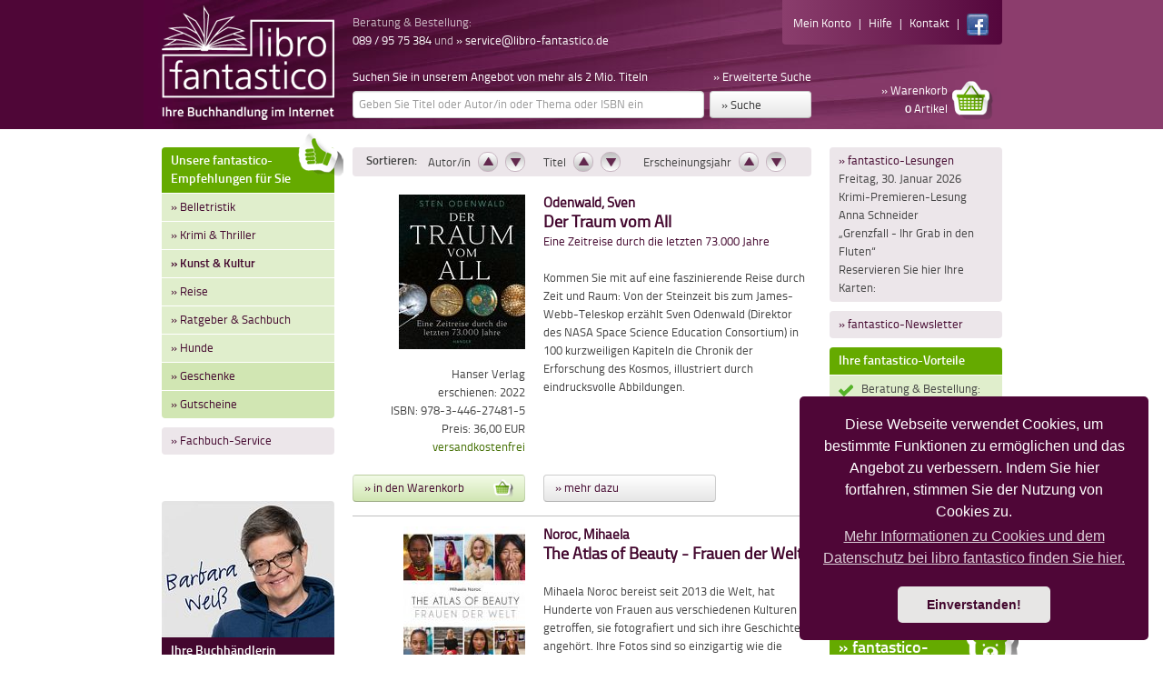

--- FILE ---
content_type: text/html; charset=utf-8
request_url: https://www.libro-fantastico.de/libro-fantastico-Kunst-und-Kultur.html?lang=de&sid=6bca99fcb975168758f127b67cabe934
body_size: 13803
content:
<!DOCTYPE html>
<html>
<head>

<base href="//www.libro-fantastico.de/">  <link href="fonts/stylesheet.css" rel="stylesheet">	
	
  <link rel="shortcut icon" href="/favicon.ico" type="image/x-icon">
  <meta http-equiv="content-type" content="text/html; charset=utf-8">
  <!-- <meta name="viewport" content="width=device-width, initial-scale=1.0"> -->
  <meta name="viewport" content="width=965" />	
  <meta http-equiv="X-UA-Compatible" content="IE=edge,chrome=1">
	<!-- Bootstrap -->
	<link href="bootstrap/css/bootstrap.css" rel="stylesheet" media="screen">  	
  

	<!-- Newsletter -->
	<link href="_scripts/newsletter.css" rel="stylesheet" media="screen">  	
 
<title>libro fantastico - Ihre Buchhandlung im Internet</title>
<meta name="description" content="libro fantastico - Ihre Buchhandlung im Internet: Kompetente Beratung u. persönliche Buch-Empfehlungen. 1,9 Mio. Titel lieferbar, Fachbuch-Service, Geschenk-Gutscheine.">
<meta name="keywords" content="buchhandlung, buchhandel, buch, bücher, geschenke, gutscheine, münchen, bogenhausen, oberföhring, johanneskirchen, englschalking, denning, daglfing, zamdorf, ismaning, unterföhring, webshop, online, internet, bestellen, versand, unabhängige, literatur, beratung, lesen, lesungen, barbara, weiß, weiss, kita, kindergarten, kinderkrippe">
<meta name="author" content="libro fantastico, Barbara Weiß">
<meta name="copyright" content="libro fantastico, Barbara Weiß">
<meta name="publisher" content="libro fantastico, Barbara Weiß">
<meta name="identifier" content="http://www.libro-fantastico.de">
<meta name="thema" content="Onlineshop für Bücher: unabhängig und kompetent">
<meta name="date" content="2004-01-10">
<meta name="expires" content="-12-31">
<meta name="typ" content="buch">
<meta name="audience" content="alle">
<meta name="robots" content="index,follow">
<meta name="revisit-after" content="after 10 days">
<meta name="language" content="deutsch">
<meta name="email" content="service@libro-fantastico.de">  <style type="text/css">
  <!--
@viewport {
	width: 925px;
	zoom: 1;
}
 /*.span1,.span2,.span3,.span4,.span5,.span6,.span7,.span8,.span9{background-color:#c0c0c0;}*/
	body  {
		text-align:center;
		  margin: 0;
		   /*font-family: 'Titillium Web', Helvetica, Arial, _sans;*/
		  font-family: Titillium, Helvetica, Arial, _sans;
		  font-size: 14px;
		  line-height: 20px;
		  color: #434343;
		  background-color: #ffffff;
		  
		/*background-image:url(./_media/body_bg.gif);*/
		/*background-repeat:repeat-x;*/
	}


	.wrapperheader {
		height:142px;
		/*background-color:#8b3d6d;*/
		/*background-color:#c0c0c0;*/
		/*background-color:#4f0637;*/

		margin:auto;
		margin-bottom:20px;
		text-align:center;		
		
	background: -moz-linear-gradient(left, #4f0637 0%,#4f0637 50%, #8b3e6d 50%, #8b3e6d 100%);
	background: -webkit-gradient(linear, left top, right top, color-stop(0%,#4f0637),color-stop(50%,#4f0637),color-stop(50%,#8b3e6d),color-stop(100%,#8b3e6d));
	background: -webkit-linear-gradient(left, #4f0637 0%,#4f0637 50%, #8b3e6d 51%, #8b3e6d 100%);
	background: -o-linear-gradient(left, #4f0637 0%,#4f0637 50%, #8b3e6d 51%, #8b3e6d 100%);
	background: -ms-linear-gradient(left, #4f0637 0%,#4f0637 50%, #8b3e6d 51%, #8b3e6d 100%);
	background: linear-gradient(left, #4f0637 0%,#4f0637 50%, #8b3e6d 51%, #8b3e6d 100%);	

    -pie-background: linear-gradient(left, #4f0637 0%,#4f0637 50%, #8b3e6d 51%, #8b3e6d 100%);	
	behavior: url(/pie/PIE.htc);
	}
	.wrapper {
		/*min-width:980px;*/
		/*max-width:1200px;*/
		/*width:1000px;*/
		margin:auto;
		text-align:center;
	}
	.wrapperfooter {
		height:180px;
		margin:auto;
		margin-top:10px;
		text-align:center;
		background: -moz-linear-gradient(top, #dedcdb 0%, #ffffff 100%);
		background: -webkit-gradient(linear, left top, left bottom, color-stop(0%,#dedcdb),color-stop(100%,#ffffff));
		background: -webkit-linear-gradient(top, #dedcdb 0%,#ffffff 100%);
		background: -o-linear-gradient(top, #dedcdb 0%,#ffffff 100%);
		background: -ms-linear-gradient(top, #dedcdb 0%,#ffffff 100%);
		background: linear-gradient(top, #dedcdb 0%,#ffffff 100%);
		
		-pie-background: linear-gradient(top, #dedcdb 0%,#ffffff 100%);
		behavior: url(/pie/PIE.htc);
	}	
	#messpunktstart_sub_unten_1,.messpunktstart_sub_unten_2,.messpunktstart_sub_unten_2_top{
	 	margin-top:20px;

	}
	.messpunktstart_sub_unten_2{
	 	height:185px;

	}	
	header,#header {
	 	height:142px;
		color:#ffffff;
	}
	header a,header a:hover,#header a,#header a:hover{
		color:#ffffff;
	}	
	header .cartlink,#header .cartlink{
		/*line-height:30px;*/
		margin-right:10px;
		padding:10px 50px 10px 5px;
		background-image:url(./_media/libro-fantastico-warenkorb.png);
		background-position:center right;
		background-repeat:no-repeat;
		
	}
	
	#header #servicenavi{
	position:relative;
	padding: 15px 10px 10px 10px;
	background: -moz-linear-gradient(left, #8b3e6d 0%, #54063c 100%);
	background: -webkit-gradient(linear, left top, right top, color-stop(0%,#8b3e6d),color-stop(100%,#54063c));
	background: -webkit-linear-gradient(left, #8b3e6d 0%,#54063c 100%);
	background: -o-linear-gradient(left, #8b3e6d 0%,#54063c 100%);
	background: -ms-linear-gradient(left, #8b3e6d 0%,#54063c 100%);
	background: linear-gradient(left, #8b3e6d 0%,#54063c 100%);	
	
    -pie-background: linear-gradient(left, #8b3e6d 0%,#54063c 100%);
	behavior: url(/pie/PIE.htc);	
	}
	.containerheader{
		width:1000px;
		text-align:center;
		margin:auto;
		background-image:url(./_media/header_bg.jpg);
		background-position:center top;
		background-repeat:no-repeat;	
	}	
	.container {
		/*min-width:980px;*/
		/*max-width:1200px;*/
		/*width:980px;*/
		text-align:left;
		margin:auto;
	}	
	
	article {
		/*background-color:#ffffff;*/
		overflow:hidden;
	}	
	.pic_small{
		/*width:100%;*/
		/*height:100%;*/
	}
	.group_buttons{
		width:164px;
		display:block;
		text-align:left;
		margin-bottom:5px;
	}
	.clear{
		display:block;
		clear:both;
		font-size:0px;
		line-height:0px;
		height:0px;
	}	
i.carticon {
  float:right;	
  display: inline-block;
  width: 22px;
  height: 20px;
  overflow:hidden;
  *margin-right: .2em;
  font-size:0px;
  line-height:0px;
  /*line-height: 14px;*/
  vertical-align: text-top;
  background-image: url("./_media/libro-fantastico-warenkorb-small.png");
  background-position: 0px 0px;
  background-repeat: no-repeat;
  /*margin-top: -2px;*/
}	
		



		article section {
			/*border-bottom: dotted 1px #000000;*/
			margin-bottom:15px;
			overflow:hidden;
		}	
		article section .infocontainer{
		 	float:left;
			width:30%;
		 	padding:10px;
			height:auto;
		}	
		article section .articlecontainer{
		 	float:left;
			width:60%;
			height:auto;
			margin-left:10px;		
		}	
		article section .infocontainer .smallimgcontainer{
		 	width:auto;
			padding:0px;
			height:auto;
		}		
		article .desc2{
		 display:none;
		}
	#footer {
		padding-top:20px;
	}	
	#footer a,#footer a:hover{
		color:#4a4a4a;
	}

h1,h2,h3,h4 {
	/*font-family: TitilliumUpBold, Helvetica, Arial, _sans;*/
}	
h1 {
    font-size: 1.4em;
	line-height: 1.1em;
	display:inline;
}
h2 {
    font-size: 1.5em;
	line-height: 1.1em;
	display:inline;
}
h3 {
    font-size: 1.15em;
	line-height: 1em;
	display:inline;
}
h4 {
    font-size: 1.75em;
	line-height: 1em;
	display:inline;
}
a{
		color:#43072e;
		text-decoration:none;
		}
a:hover,a:active,a:focus{
		text-decoration:none;
		}
/* Links */	
#mitte a{
	color:#426e01;
}

#mitte .bg_viomid a,#mitte .bg_violight a,#mitte .btn {
	color:#43072e;
}

/* Links */
.eckall{
    -webkit-border-radius: 4px;
    -khtml-border-radius: 4px;
    -moz-border-radius: 4px;
    border-radius: 4px;	
	
	border-radius: 4px 4px 4px 4px; 
	behavior: url(/pie/PIE.htc);
}
.ecko{
    -webkit-border-top-left-radius: 4px;
    -khtml-border-top-left-radius: 4px;
    -moz-border-radius-topleft: 4px;
    border-top-left-radius: 4px;
    -webkit-border-top-right-radius: 4px;
    -khtml-border-top-right-radius: 4px;
    -moz-border-radius-topright: 4px;
    border-top-right-radius: 4px;	
	
	border-radius: 4px 4px 0px 0px; 
	behavior: url(/pie/PIE.htc);
}
.ecku{
    -webkit-border-bottom-left-radius: 4px;
    -khtml-border-bottom-left-radius: 4px;
    -moz-border-radius-bottomleft: 4px;
    border-bottom-left-radius: 4px;
    -webkit-border-bottom-right-radius: 4px;
    -khtml-border-bottom-right-radius: 4px;
    -moz-border-radius-bottomright: 4px;
    border-bottom-right-radius: 4px;	
	
	border-radius: 0px 0px 4px 4px; 
	behavior: url(/pie/PIE.htc);	
}
.eckol{
    -webkit-border-top-left-radius: 4px;
    -khtml-border-top-left-radius: 4px;
    -moz-border-radius-topleft: 4px;
    border-top-left-radius: 4px;
}
.eckor{
    -webkit-border-top-right-radius: 4px;
    -khtml-border-top-right-radius: 4px;
    -moz-border-radius-topright: 4px;
    border-top-right-radius: 4px;
	
	border-radius: 4px 0px 0px 0px; 
	behavior: url(/pie/PIE.htc);	
}
.eckul{
    -webkit-border-bottom-left-radius: 4px;
    -khtml-border-bottom-left-radius: 4px;
    -moz-border-radius-bottomleft: 4px;
    border-bottom-left-radius: 4px;
	
	border-radius: 0px 0px 0px 4px; 
	behavior: url(/pie/PIE.htc);	
}
.eckur{
    -webkit-border-bottom-right-radius: 4px;
    -khtml-border-bottom-right-radius: 4px;
    -moz-border-radius-bottomright: 4px;
    border-bottom-right-radius: 4px;
	
	border-radius: 0px 0px 4px 0px; 
	behavior: url(/pie/PIE.htc);	
}
/**/ 
form {
 margin:0px;
 padding:0px;
}

.fett{
	font-family: TitilliumSemiBold, Helvetica, Arial, _sans;
	/*font-weight:bold;*/
}
.small{
	font-size:0.92em;
	line-height:1.2em;
}
.smaller{
	font-size:0.85em;
	line-height:1.2em;
}
.bigger{
	/*font-family: TitilliumUpBold, Helvetica, Arial, _sans;*/
	font-size:1.1em;
}
.haken{
	padding-left:25px;
	margin-bottom:4px;
	background-image:url(./_media/haken.png);
	background-position:0px 5px;
	background-repeat:no-repeat;
}
.smallhaken{
	padding-left:20px;
	margin-bottom:4px;
	background-image:url(./_media/smallhaken.png);
	background-position:0px 7px;
	background-repeat:no-repeat;
}
.nowrap{
	white-space:nowrap;
}
/**/
.bg_orangedark{
	background-color:#807d81;
}
.bg_orangemid{
	background-color:#cfcece;
}
.bg_orangelight{
	background-color:#ecebeb;
}
.bg_greendark{
	background-color:#65aa00;
}
.bg_greenlight{
	background-color:#e0eecc;
}
.bg_greenmid{
	background-color:#d1e6b3;
}
.bg_greensub{
	background-color:#b2d47f;
}
.bg_viodark{
	background-color:#43072e;
}
.bg_viomid{
	background-color:#e0ceda;
}
.bg_violight{
	background-color:#ece6ea;
}
.bg_greylight{
	background-color:#e3e3e3;
}
.greendark{
	color:#426e01;
}
.greenlight{
	color:#e0eecc;
}
.greenmid{
	color:#d1e6b3;
}
.viodark{
	color:#43072e;
}
.viomid{
	color:#e0ceda;
}
.violight{
	color:#ece6ea;
}
.greylight{
	color:#e3e3e3;
}
.red {
	color:#d90000;
}
.lightgrey{
 font-color:#cdcdcd;
 }
 .white{
 font-color:#ffffff;
 }
/**/
#leftmenue ul{
	margin-bottom:10px;
}
#rightmenue ul{
	margin-bottom:10px;
}
ul  {
	list-style-type: none;
	margin:0;
	padding:0;
}
	ul li {
		padding:5px 10px;
	}

.pagination ul li {
		padding:0px;
	}

#starttdwholder{
	height:90%;
	height:370px;
	overflow:hidden;
	background-color:transparent;
}
#starttdw0{
	height:90%;
	height:330px;
	overflow:hidden;
	background-color:transparent;
}
#starttdw1{
	display:none;
	height:330px;
	overflow:hidden;
}	
#starttdw2{
	display:none;
	height:330px;
	overflow:hidden;
}
#starttdw3{
	display:none;
	height:330px;
	overflow:hidden;
}
.zahlkreis{
	float:left;
	margin-left:10px;
	width:20px;
	height:20px;
    -webkit-border-radius: 10px;
    -khtml-border-radius: 10px;
    -moz-border-radius: 10px;
    border-radius: 10px;	
	background-color:#43072e;
	color:#ffffff;
	font-weight:bold;
	line-height:1.4em;
	text-align:center;
	cursor:pointer;
	
	border-radius: 10px 10px 10px 10px; 
	behavior: url(/pie/PIE.htc);	
}

.sortkreis{
	display:inline-block;
	margin-left:5px;
	width:20px;
	height:20px;
    -webkit-border-radius: 10px;
    -khtml-border-radius: 10px;
    -moz-border-radius: 10px;
    border-radius: 10px;	
	background-color:#43072e;
	color:#ffffff;
	/*font-weight:bold;*/
	line-height:1.2em;
	text-align:center;
	cursor:pointer;
	
	border-radius: 10px 10px 10px 10px; 
	behavior: url(/pie/PIE.htc);	
}
i.pup {
  display: inline-block;
  width: 20px;
  height: 10px;
  background-image: url("./_media/p_up.png");
  background-position: top center;
  background-repeat: no-repeat;
  margin-top:5px;
}
i.pdn {
  display: inline-block;
  width: 20px;
  height: 10px;
  background-image: url("./_media/p_dn.png");
  background-position: center 1px;
  background-repeat: no-repeat;
  margin-top:5px;
}
	
	.sortkreis.up{
	  color: #434343;
	  border: solid 1px #000000;
	  background-color: #ffffff;
	  background-image: -moz-linear-gradient(top, #ffffff, #c0c0c0);
	  background-image: -webkit-gradient(linear, 0 0, 0 100%, from(#ffffff), to(#c0c0c0));
	  background-image: -webkit-linear-gradient(top, #ffffff, #c0c0c0);
	  background-image: -o-linear-gradient(top, #ffffff, #c0c0c0);
	  background-image: linear-gradient(to bottom, #ffffff, #c0c0c0);
	  background-repeat: repeat-x;

	  border-color: #c6b4c0;
	  /*border-color: rgba(0, 0, 0, 0.25);*/
	  *background-color: #ffffff;
	  /* Darken IE7 buttons by default so they stand out more given they won't have borders */


	-pie-background: linear-gradient(top, #ffffff 0%, #c0c0c0 100%);
	behavior: url(/pie/PIE.htc);
	}
	.sortkreis.dn{
	  color: #434343;
	  border: solid 1px #000000;
	  background-color: #ffffff;
	  background-image: -moz-linear-gradient(top, #c0c0c0, #ffffff);
	  background-image: -webkit-gradient(linear, 0 0, 0 100%, from(#c0c0c0), to(#ffffff));
	  background-image: -webkit-linear-gradient(top, #c0c0c0, #ffffff);
	  background-image: -o-linear-gradient(top, #c0c0c0, #ffffff);
	  background-image: linear-gradient(to bottom, #c0c0c0, #ffffff);
	  background-repeat: repeat-x;

	  border-color: #c6b4c0;
	  /*border-color: rgba(0, 0, 0, 0.25);*/
	  *background-color: #ffffff;
	  /* Darken IE7 buttons by default so they stand out more given they won't have borders */

	-pie-background: linear-gradient(top, #c0c0c0 0%, #ffffff 100%);
	behavior: url(/pie/PIE.htc);		
	}
	
	
	/**/

.kform {
    /*width: 180px;*/
}
required{
    background-color:#e0e0e0;
}
.required {
    background-color:#e0e0e0;
}
.kform.required {
    background-color:#e0e0e0;
}

.leftcolform {
	float:left;
	width:49%;
}
.rightcolform {
	float:right;
	width:49%;
	margin-left:2%;
}
.leftcolform input[type="text"],.rightcolform input[type="text"],
.leftcolform input[type="password"],.rightcolform input[type="password"]
{
	width:94%;
}
.leftcolform select,.rightcolform select
{
	width:98%;
}

input[type="submit"]{
	padding: 5px 12px 6px 12px;
}
input[type="checkbox"],input[type="radio"]{
	float:left;
	/*margin-right:10px;*/
}
input[type="checkbox"]{
	margin-top:3px;
	margin-right:10px;
}
input[type="radio"]{
	margin-top:-1px;
	margin-right:10px;
}

iframe{
	max-width:505px;
}
#iframeself {
	max-width:610px;
}
	#iframecontent {
		/*height:500px;*/
		margin:auto;
		padding:20px 20px 20px 20px;
		text-align:left;
		/*overflow-x:hidden;*/
		/*overflow-y:scroll;*/
		background: -moz-linear-gradient(top, #dedcdb 0%, #ffffff 100%);
		background: -webkit-gradient(linear, left top, left bottom, color-stop(0%,#dedcdb),color-stop(100%,#ffffff));
		background: -webkit-linear-gradient(top, #dedcdb 0%,#ffffff 100%);
		background: -o-linear-gradient(top, #dedcdb 0%,#ffffff 100%);
		background: -ms-linear-gradient(top, #dedcdb 0%,#ffffff 100%);
		background: linear-gradient(top, #dedcdb 0%,#ffffff 100%);
		
		border-radius: 4px 4px 4px 4px;
		-pie-background: linear-gradient(top, #dedcdb 0%, #ffffff 100%);
		behavior: url(/pie/PIE.htc); 		
	}
	#iframewrap {
		padding:20px 0px 0px 20px;
		background-color:#ffffff;
		overflow-y:scroll;
		/*height:auto;*/
	}
	#iframeself {
		width:100%;
		/*padding:20px;*/
		height:101%;
		margin:auto;
		/*overflow:hidden;*/
		/*height:auto;*/
	}	

/* PIE specials */

.btn {
	position:relative;
	box-shadow: none;
	
	border-radius: 4px 4px 4px 4px;
	-pie-background: linear-gradient(top, #ffffff 0%, #e6e6e6 100%);
	behavior: url(/pie/PIE.htc);  
}

.btn-success {
  color: #434343;
  text-shadow: none;
  background-color: #d1e6b3;
  background-image: -moz-linear-gradient(top, #f2fbe6, #d1e6b3);
  background-image: -webkit-gradient(linear, 0 0, 0 100%, from(#f2fbe6), to(#d1e6b3));
  background-image: -webkit-linear-gradient(top, #f2fbe6, #d1e6b3);
  background-image: -o-linear-gradient(top, #f2fbe6, #d1e6b3);
  background-image: linear-gradient(to bottom, #f2fbe6, #d1e6b3);
  background-repeat: repeat-x;

  border-width: 1px;	
  border-color: #bedb93;
  border-color: rgba(0, 0, 0, 0.1) rgba(0, 0, 0, 0.1) rgba(0, 0, 0, 0.25);
  *background-color: #bedb93;
  /* Darken IE7 buttons by default so they stand out more given they won't have borders */

    -pie-background: linear-gradient(top, #f2fbe6 0%,#d1e6b3 100%);	
	behavior: url(/pie/PIE.htc);
 

}
.btn-success:hover,
.btn-success:focus,
.btn-success:active,
.btn-success.active,
.btn-success.disabled,
.btn-success[disabled] {
  color: #434343;
  background-color: #d1e6b3;
  *background-color: #d1e6b3;
}
.btn-success:active,
.btn-success.active {
  background-color: #d1e6b3 \9;
}

.btn-info {
  color: #434343;
  text-shadow: none;
  background-color: #e0ceda;
  background-image: -moz-linear-gradient(top, #f7f1f5, #e0ceda);
  background-image: -webkit-gradient(linear, 0 0, 0 100%, from(#f7f1f5), to(#e0ceda));
  background-image: -webkit-linear-gradient(top, #f7f1f5, #e0ceda);
  background-image: -o-linear-gradient(top, #f7f1f5, #e0ceda);
  background-image: linear-gradient(to bottom, #f7f1f5, #e0ceda);
  background-repeat: repeat-x;

  border-width: 1px;	
  border-color: #e0ceda;
  border-color: rgba(0, 0, 0, 0.1) rgba(0, 0, 0, 0.1) rgba(0, 0, 0, 0.25);
  *background-color: #65aa00;
  /* Darken IE7 buttons by default so they stand out more given they won't have borders */

    -pie-background: linear-gradient(top, #f7f1f5 0%,#e0ceda 100%);	
	behavior: url(/pie/PIE.htc);
}
.btn-info:hover,
.btn-info:focus,
.btn-info:active,
.btn-info.active,
.btn-info.disabled,
.btn-info[disabled] {
  color: #434343;
  background-color: #e0ceda;
  *background-color: #f7f1f5;
}
.btn-info:active,
.btn-info.active {
  background-color: #f7f1f5 \9;
}


.table-bordered {
	border-radius: 4px 4px 4px 4px; 
	behavior: url(/pie/PIE.htc);	
}
textarea, 
input[type="text"], 
input[type="password"], 
input[type="datetime"], 
input[type="datetime-local"], 
input[type="date"], 
input[type="month"], 
input[type="time"], 
input[type="week"], 
input[type="number"], 
input[type="email"], 
input[type="url"], 
input[type="search"], 
input[type="tel"], 
input[type="color"], 
.uneditable-input {
	position:relative;
	
	box-shadow: 0px 1px 1px rgba(0, 0, 0, 0.075) inset;
	behavior: url(/pie/PIE.htc); 
}
  //-->
  </style>	<script type="text/javascript">
		
	
	</script>
	<script language="JavaScript" src="_scripts/jquery-1.9.1.min.js" type="text/javascript"></script>
	
	<script language="JavaScript" src="bootstrap/js/bootstrap.js" type="text/javascript"></script>
	<script language="JavaScript" src="_scripts/jqscripts.js" type="text/javascript"></script>  
	<script language="JavaScript" src="_scripts/newsletterscripts.js" type="text/javascript"></script>  
	<script language="JavaScript" src="_scripts/scripts.js" type="text/javascript"></script>  
	
	<!--[if lt IE 9]>
	<script src="_scripts/html5.js"></script>
	<script type="text/javascript">
		$(document).ready(function(){
			//$('#suchform').css('line-height',$('#searchbut').css('line-height'));
			//$('#suchform').css('padding-top',$('#searchbut').css('padding-top'));
			//$('#suchform').css('padding-bottom',$('#searchbut').css('padding-bottom'));
			$('#searchbut').css('height','30px');

			$('[placeholder]').each(function(){
				if($(this).val() == '')
				{$(this).val($(this).attr('placeholder'));}
				
				$(this).focus(function(){
				    var input = $(this);
				    if (input.val() == input.attr('placeholder')) {
				      input.val('');
				    }
				});
				
				$(this).parents('form').submit(function() {
				  $(this).find('[placeholder]').each(function() {
				    var input = $(this);
				    if (input.val() == input.attr('placeholder')) {
				      input.val('');
				    }
				  })
				});
			})
			
			//$('[placeholder]').parents('form').submit(function() {
			//  $(this).find('[placeholder]').each(function() {
			//    var input = $(this);
			//    if (input.val() == input.attr('placeholder')) {
			//      input.val('');
			//    }
			//  })
			//});
			
		})
	</script>
	<![endif]-->
	<!--[if lt IE 8]>
	<script type="text/javascript">
		$(document).ready(function(){
			$('#suchform').css('line-height',$('#searchbut').css('line-height'));
			$('#suchform').css('padding-top',$('#searchbut').css('padding-top'));
		})
	</script>
	<![endif]-->
	
	<link rel="stylesheet" type="text/css" href="_cookieconsent/cookieconsent.min.css" />
	<script src="_cookieconsent/cookieconsent.min.js"></script>
	<script>
	window.addEventListener("load", function(){
	window.cookieconsent.initialise({
	"palette": {
		"popup": {
		"background": "#4f0637",
		"text": "#ffffff"
		},
		"button": {
		"background": "#e7e6e5",
		"text": "#00000"
		}
	},
	"theme": "classic",
	"position": "bottom-right",
	"content": {
		"message": "Diese Webseite verwendet Cookies, um bestimmte Funktionen zu ermöglichen und das Angebot zu verbessern. Indem Sie hier fortfahren, stimmen Sie der Nutzung von Cookies zu. ",
		"dismiss": "Einverstanden!",
		"link": "Mehr Informationen zu Cookies und dem Datenschutz bei libro fantastico finden Sie hier.",
		"href": "/libro-fantastico-Datenschutz.html"
	}
	})});
	</script>
	
<style type="text/css">
@viewport {
	width: 965px;
}
</style>


</head>


<body><a name="top"></a>
<div class="wrapperheader">
	<div class="containerheader">
	<div class="container">
		<div class="row">
		<div class="span9" id="header">
		<header>
			<div class="row">
			<div class="span2">
			<a href="index.php"><img src="./design/images/Libro_fantastico_logo.png" alt="libro fantastico Online Buchhandlung" title="libro fantastico Online Buchhandlung" style="width:190px;border:none;margin-top:5px;margin-bottom:5px;"></a><br>
			</div>	
			<div class="span7">
				<div class="row">
					<span id="fnt_t" style="position:absolute;top:-10000px;left:-10000px;visibility:hidden;font-family:Titillium, Helvetica, Arial, _sans;">ABCDEFGHIJKLMNOPQRSTUVWXYZ</span>
					<span id="fnt_a" style="position:absolute;top:-10000px;left:-10000px;visibility:hidden;font-family:Helvetica, Arial, _sans;">ABCDEFGHIJKLMNOPQRSTUVWXYZ</span>

	
					<div class="span4" style="margin-top:15px;">
					<span style="opacity:0.7;">Beratung & Bestellung:</span><br>
					089 / 95 75 384 <span style="opacity:0.7;">und</span> <a href="mailto:service@libro-fantastico.de">» service@libro-fantastico.de</a><br>
					</div>		
					<div class="span3">
						
						<div id="servicenavi" class="ecku small" style="width:75%;white-space:nowrap;float:right;text-align:right;"><a href="https://www.libro-fantastico.de/iadmin.php?lang=de&sid=40bf5ead91ac07d17bd1ed588261d971" style="margin-right:5px;">Mein Konto</a> | 						
						<a href="libro-fantastico-Hilfe.html?lang=de&sid=40bf5ead91ac07d17bd1ed588261d971" title="libro fantastico Hilfe" style="margin-left:5px;margin-right:5px;">Hilfe</a> | 
						<a href="https://www.libro-fantastico.de/shop.php?mode=contactform&lang=de&sid=40bf5ead91ac07d17bd1ed588261d971" title="libro fantastico Kontakt" style="margin-left:5px;margin-right:5px;">Kontakt</a> | 
						<a href="https://www.facebook.com/librofantastico" target="_blank" style="margin-left:5px;margin-right:5px;"><img src="./_media/fb.png" title="libro fantastico Warenkorb" alt="libro fantastico Warenkorb" style="width:24px;height:24px;border:none;vertical-align:middle;" /></a>
						</div>
					</div>		
				</div>	
				<div class="row" style="margin-top:20px;">
					<div class="span5">
						<div style="float:left;">Suchen Sie in unserem Angebot von mehr als 2 Mio. Titeln</div>
						<div style="float:right;"><a href="https://www.libro-fantastico.de/libro-fantastico-Suche-im-VLB.html?sid=40bf5ead91ac07d17bd1ed588261d971">&raquo; Erweiterte Suche</a></div>
						<div class="clear" style="margin-bottom:5px;"> </div>
					<form action="https://www.libro-fantastico.de/shop.php" method="get">
						<input name="mode" value="page" type="hidden">
						<input name="pg" value="vlb_search" type="hidden">
						<!-- <input name="mode" value="make_vlb_search" type="hidden"> -->
						<input name="match" value="4" type="hidden">
						<input name="lang" value="de" type="hidden">
						<input name="designation" value="1" type="hidden">
						<input name="description" value="1" type="hidden">
						<input name="sid" value="40bf5ead91ac07d17bd1ed588261d971" type="hidden">
						<input name="fromquicksearch" value="1" type="hidden">	
											<input id="suchform" style="float:left;width:74%;color:#434343;" type="text" name="search" placeholder="Geben Sie Titel oder Autor/in oder Thema oder ISBN ein" value="">
					<input style="float:right;text-align:left;width:22%;" type="submit" id="searchbut" class="btn" name="searchsubmit" value="&raquo; Suche">
					<div class="clear"> </div>	
					</form>
					</div>		
					<div class="span2" style="text-align:right;">
						<div class="cartlink" style="margin-top:5px;cursor:pointer;" onClick="window.open('https://www.libro-fantastico.de/shop.php?mode=show_basket&lang=de&sid=40bf5ead91ac07d17bd1ed588261d971','_top');">
						<a title="libro fantastico Warenkorb" href="https://www.libro-fantastico.de/shop.php?mode=show_basket&lang=de&sid=40bf5ead91ac07d17bd1ed588261d971">
							&raquo; Warenkorb<br>
							<span class="fett" id="cart_count_article">0</span> Artikel
						</a>
						<script type="text/javascript">getMyCart('40bf5ead91ac07d17bd1ed588261d971');</script>
						</div>
					</div>		
				</div>				
			</div>
			</div>
		</header>
		</div>
		</div>
	</div>
	</div>
</div>
<div class="wrapper">
<div class="container">

	<div class="row">
		<div class="span2">
			<nav>
			<div id="leftmenue">
  <div id="messpunktstart_sub_oben_1" style="">
	<ul class="menuegreen" style="">
	<li class="ecko bg_greendark fett bigger" title="Unsere fantastico-Empfehlungen für Sie" onClick="window.open('/index.php','_top')" style="cursor:pointer;margin-bottom:1px;color:#ffffff;"> 
		<img src="./_media/thumbup.png" style="position:absolute;margin-top:-24px;margin-left:140px;width:51px;height:51px;border:none;" />
		Unsere fantastico-Empfehlungen für Sie</li>
	<li class="bg_greenlight" style="margin-bottom:1px;"> <a href="libro-fantastico-Belletristik.html?lang=de&sid=40bf5ead91ac07d17bd1ed588261d971" class="" style="">&raquo; Belletristik</a></li><li class="bg_greenlight" style="margin-bottom:1px;"> <a href="libro-fantastico-Krimi-und-Thriller.html?lang=de&sid=40bf5ead91ac07d17bd1ed588261d971" class="" style="">&raquo; Krimi & Thriller</a></li><li class="bg_greenlight" style="margin-bottom:1px;"> <a href="libro-fantastico-Kunst-und-Kultur.html?lang=de&sid=40bf5ead91ac07d17bd1ed588261d971" class="fett" style="">&raquo; Kunst & Kultur</a></li><li class="bg_greenlight" style="margin-bottom:1px;"> <a href="libro-fantastico-Reise.html?lang=de&sid=40bf5ead91ac07d17bd1ed588261d971" class="" style="">&raquo; Reise</a></li><li class="bg_greenlight" style="margin-bottom:1px;"> <a href="libro-fantastico-Ratgeber-und-Sachbuch.html?lang=de&sid=40bf5ead91ac07d17bd1ed588261d971" class="" style="">&raquo; Ratgeber & Sachbuch</a></li><li class="bg_greenlight" style="margin-bottom:1px;"> <a href="libro-fantastico-Hunde.html?lang=de&sid=40bf5ead91ac07d17bd1ed588261d971" class="" style="">&raquo; Hunde</a></li>	<li class="bg_greenmid mainmenue" style="margin-bottom:1px;"> <a href="libro-fantastico-Geschenke.html?lang=de&sid=40bf5ead91ac07d17bd1ed588261d971" class=""  title="Geschenke Empfehlungen">&raquo; Geschenke</a></li><li class="bg_greenmid mainmenue" style="margin-bottom:1px;"> <a href="libro-fantastico-Gutscheine.html?lang=de&sid=40bf5ead91ac07d17bd1ed588261d971" class=""  title="Gutscheine Empfehlungen">&raquo; Gutscheine</a></li>	
	</ul>
	
	<ul class="menueviolett" style="">
		<li class="eckall bg_violight" style="margin-bottom:1px;"> <a class="" href="https://www.libro-fantastico.de/libro-fantastico-Fachbuch-Service.html?lang=de&sid=40bf5ead91ac07d17bd1ed588261d971" title="libro fantastico Fachbücher">&raquo; Fachbuch-Service</a></li>
	<li class="e" style="margin-bottom:1px;">&nbsp;</li>
	<!-- <li class="ecku bg_violight" style="margin-bottom:1px;"> <a href="">&raquo; eBooks & eReader</a> -->
	</ul>	
	
  </div>
  <div id="messpunktstart_sub_unten_1">
		<ul class="menueviolett" style="">
	<li style="padding:0;"><img class="ecko" src="/slir/w190-h150/page_images/barbara_weiss2.jpg" style="border:none;"></li><li class="bg_viodark fett bigger" style="color:#ffffff;">Ihre Buchhändlerin</li><li class="ecku bg_violight" style="">Sie suchen besondere Bücher? Lassen Sie sich von meinen Empfehlungen inspirieren!</li>	</ul>	  </div>	
</div>



			</nav>
		</div>	
		
		<div class="span5" id="mitte">
		<article>



  	<div class="row">
		<div class="span5">
			<div  class="bg_violight eckall" style="overflow:hidden;padding:5px 15px;margin-bottom:20px;">
				<div style="float:left;">
				<span class="fett">Sortieren:</span>
				</div>
				<div style="float:left;margin-left:12px;">
				Autor/in
				<a href="libro-fantastico-Kunst-und-Kultur.html?lang=de&sort=autor_a&sid=40bf5ead91ac07d17bd1ed588261d971" class="sortkreis up"><i class="pup"></i></a>
				<a href="libro-fantastico-Kunst-und-Kultur.html?lang=de&sort=autor_d&sid=40bf5ead91ac07d17bd1ed588261d971" class="sortkreis dn"><i class="pdn"></i></a>
				</div>
				<div style="float:left;margin-left:20px;">
				Titel
				<a href="libro-fantastico-Kunst-und-Kultur.html?lang=de&sort=article_name_a&sid=40bf5ead91ac07d17bd1ed588261d971" class="sortkreis up"><i class="pup"></i></a>
				<a href="libro-fantastico-Kunst-und-Kultur.html?lang=de&sort=article_name_d&sid=40bf5ead91ac07d17bd1ed588261d971" class="sortkreis dn"><i class="pdn"></i></a>					
				</div>
				<div style="float:left;margin-left:25px;">
				Erscheinungsjahr
				<a href="libro-fantastico-Kunst-und-Kultur.html?lang=de&sort=eb_article_jahr_a&sid=40bf5ead91ac07d17bd1ed588261d971" class="sortkreis up"><i class="pup"></i></a>
				<a href="libro-fantastico-Kunst-und-Kultur.html?lang=de&sort=eb_article_jahr_d&sid=40bf5ead91ac07d17bd1ed588261d971" class="sortkreis dn"><i class="pdn"></i></a>				
				</div>
			<div class="clear"> </div>
			<!-- 
		    <a href="libro-fantastico-Kunst-und-Kultur.html?lang=de&sort=stock&sid=40bf5ead91ac07d17bd1ed588261d971"><img src="design/images/delivery.gif" border="0" alt="Verfügbarkeit"></a>&nbsp;&nbsp;&nbsp; 
		    <a href="libro-fantastico-Kunst-und-Kultur.html?lang=de&sort=new_ones&sid=40bf5ead91ac07d17bd1ed588261d971"><img src="design/images/new_ones.gif" border="0" alt="Neuheiten"></a>&nbsp;&nbsp;&nbsp; 
		    <a href="libro-fantastico-Kunst-und-Kultur.html?lang=de&sort=topseller&sid=40bf5ead91ac07d17bd1ed588261d971"><img src="design/images/top_ones.gif" border="0" alt="Topseller"></a>
		     -->

			</div>
		</div>
	</div>

  
<div class="row">
	<div class="span2">
			<div style="text-align:right;height:170px;">
				<a href="shop.php?mode=show_detail&lang=de&group=4&sid=40bf5ead91ac07d17bd1ed588261d971&s=0&backs=0&sort=&id=2600906"><img class="pic_small" border="0" title="Odenwald, Sven: Der Traum vom All" alt="Odenwald, Sven: Der Traum vom All" src="/slir/w170-h170/images/Odenwald-Traum-All.jpg" name="js_article_picture"></a>
			</div>
			<div style="text-align:right;margin-top:18px;">
			Hanser Verlag<br>erschienen: 2022<br>ISBN: 978-3-446-27481-5<br>Preis: 36,00 EUR<br><span class="greendark">versandkostenfrei</span><br>				<br>

								
				<form action="https://www.libro-fantastico.de/shop.php?sid=40bf5ead91ac07d17bd1ed588261d971" method="post" id="form_art_2600906">
				<input type="hidden" name="mode" value="add_basket">
				<input type="hidden" name="field[id]" value="2600906">
				<input type="hidden" name="field[sid]" value="40bf5ead91ac07d17bd1ed588261d971">
				<input type="hidden" name="lang" value="de">
				<input type="hidden" name="last_group" value="4">
				<input type="hidden" name="last_mode" value="show_group">
				<input type="hidden" name="s" value="0"> 
												<input class="amountfield" type="hidden" name="field[article_amount]" value="1">
				<input type="hidden" name="field[article_number]" value="978-3-446-27481-5">
				
				
				</form>
											</div>
		

	

		
	</div>
	<div class="span3">
		<span class="viodark" onClick="window.open('shop.php?mode=show_detail&lang=de&group=4&sid=40bf5ead91ac07d17bd1ed588261d971&s=0&backs=0&sort=&id=2600906','_top')" style="cursor:pointer;">
			<h3>Odenwald, Sven</h3>
			<br>
			<h1>Der Traum vom All</h1>
			<br>Eine Zeitreise durch die letzten 73.000 Jahre		</span>
		<br><br>
			

			Kommen Sie mit auf eine faszinierende Reise durch Zeit und Raum: Von der Steinzeit bis zum James-Webb-Teleskop erzählt Sven Odenwald (Direktor des NASA Space Science Education Consortium) in 100 kurzweiligen Kapiteln die Chronik der Erforschung des Kosmos, illustriert durch eindrucksvolle Abbildungen.
	</div>
	

</div>

<div class="row">
	<div class="span2"> 
				<a href="javascript:void(0);" onClick="$('#form_art_2600906').submit();" class="btn btn-success group_buttons">
		 	&raquo; in den Warenkorb <i class="carticon"></i>
		</a>
			</div>
	<div class="span3"> 
		<span class="desc1">
			<a href="shop.php?mode=show_detail&lang=de&group=4&sid=40bf5ead91ac07d17bd1ed588261d971&s=0&backs=0&sort=&id=2600906" class="btn group_buttons">&raquo; mehr dazu</a>
		</span>
	</div>	
</div>

<div class="row">
	<div class="span5"> 
		<div class="clear" style="height:1px;border-top:solid 1px #c0c0c0;margin-top:10px;margin-bottom:10px;"> </div>
	</div>
</div>


 
                                                  
<div class="row">
	<div class="span2">
			<div style="text-align:right;height:170px;">
				<a href="shop.php?mode=show_detail&lang=de&group=4&sid=40bf5ead91ac07d17bd1ed588261d971&s=0&backs=0&sort=&id=2600664"><img class="pic_small" border="0" title="Noroc, Mihaela: The Atlas of Beauty - Frauen der Welt" alt="Noroc, Mihaela: The Atlas of Beauty - Frauen der Welt" src="/slir/w170-h170/images/Noroc-The-Atlas-of-Beauty.jpg" name="js_article_picture"></a>
			</div>
			<div style="text-align:right;margin-top:18px;">
			riva Verlag<br>erschienen: 2017<br>ISBN: 978-3-7423-0374-5<br>Preis: 24,99 EUR<br><span class="greendark">versandkostenfrei</span><br>				<br>

								
				<form action="https://www.libro-fantastico.de/shop.php?sid=40bf5ead91ac07d17bd1ed588261d971" method="post" id="form_art_2600664">
				<input type="hidden" name="mode" value="add_basket">
				<input type="hidden" name="field[id]" value="2600664">
				<input type="hidden" name="field[sid]" value="40bf5ead91ac07d17bd1ed588261d971">
				<input type="hidden" name="lang" value="de">
				<input type="hidden" name="last_group" value="4">
				<input type="hidden" name="last_mode" value="show_group">
				<input type="hidden" name="s" value="0"> 
												<input class="amountfield" type="hidden" name="field[article_amount]" value="1">
				<input type="hidden" name="field[article_number]" value="978-3-7423-0374-5">
				
				
				</form>
											</div>
		

	

		
	</div>
	<div class="span3">
		<span class="viodark" onClick="window.open('shop.php?mode=show_detail&lang=de&group=4&sid=40bf5ead91ac07d17bd1ed588261d971&s=0&backs=0&sort=&id=2600664','_top')" style="cursor:pointer;">
			<h3>Noroc, Mihaela</h3>
			<br>
			<h1>The Atlas of Beauty - Frauen der Welt</h1>
					</span>
		<br><br>
			

			Mihaela Noroc bereist seit 2013 die Welt, hat Hunderte von Frauen aus verschiedenen Kulturen getroffen, sie fotografiert und sich ihre Geschichten angehört. Ihre Fotos sind so einzigartig wie die Frauen, die sie zeigen.<br />
<br />
Dieses Buch enthält 500 Porträts von Frauen aus mehr als 55 Ländern: ausdrucksstarke Momentaufnahmen voller Kraft und Schönheit!
	</div>
	

</div>

<div class="row">
	<div class="span2"> 
				<a href="javascript:void(0);" onClick="$('#form_art_2600664').submit();" class="btn btn-success group_buttons">
		 	&raquo; in den Warenkorb <i class="carticon"></i>
		</a>
			</div>
	<div class="span3"> 
		<span class="desc1">
			<a href="shop.php?mode=show_detail&lang=de&group=4&sid=40bf5ead91ac07d17bd1ed588261d971&s=0&backs=0&sort=&id=2600664" class="btn group_buttons">&raquo; mehr dazu</a>
		</span>
	</div>	
</div>

<div class="row">
	<div class="span5"> 
		<div class="clear" style="height:1px;border-top:solid 1px #c0c0c0;margin-top:10px;margin-bottom:10px;"> </div>
	</div>
</div>


 
                                                  
<div class="row">
	<div class="span2">
			<div style="text-align:right;height:170px;">
				<a href="shop.php?mode=show_detail&lang=de&group=4&sid=40bf5ead91ac07d17bd1ed588261d971&s=0&backs=0&sort=&id=2600476"><img class="pic_small" border="0" title="Bernst, Karin: Johanneskirchen" alt="Bernst, Karin: Johanneskirchen" src="/slir/w170-h170/images/Bernst-Johanneskirchen.jpg" name="js_article_picture"></a>
			</div>
			<div style="text-align:right;margin-top:18px;">
			Allitera Verlag<br>erschienen: 2016<br>ISBN: 978-3-86906-750-6<br>Preis: 19,90 EUR<br>				<br>

								
				<form action="https://www.libro-fantastico.de/shop.php?sid=40bf5ead91ac07d17bd1ed588261d971" method="post" id="form_art_2600476">
				<input type="hidden" name="mode" value="add_basket">
				<input type="hidden" name="field[id]" value="2600476">
				<input type="hidden" name="field[sid]" value="40bf5ead91ac07d17bd1ed588261d971">
				<input type="hidden" name="lang" value="de">
				<input type="hidden" name="last_group" value="4">
				<input type="hidden" name="last_mode" value="show_group">
				<input type="hidden" name="s" value="0"> 
												<input class="amountfield" type="hidden" name="field[article_amount]" value="1">
				<input type="hidden" name="field[article_number]" value="978-3-86906-750-6">
				
				
				</form>
											</div>
		

	

		
	</div>
	<div class="span3">
		<span class="viodark" onClick="window.open('shop.php?mode=show_detail&lang=de&group=4&sid=40bf5ead91ac07d17bd1ed588261d971&s=0&backs=0&sort=&id=2600476','_top')" style="cursor:pointer;">
			<h3>Bernst, Karin</h3>
			<br>
			<h1>Johanneskirchen</h1>
			<br>Das Dorf in der Stadt 815-2015		</span>
		<br><br>
			

			2015: Der Münchner Stadtteil Johanneskirchen feiert seinen 1200sten Geburtstag! Gehen Sie mit Autorin Karin Bernst auf Spurensuche von der ersten Erwähnung der Kirche des heiligen Johannes Baptist zu Föhring bis in die Gegenwart.
	</div>
	

</div>

<div class="row">
	<div class="span2"> 
				<a href="javascript:void(0);" onClick="$('#form_art_2600476').submit();" class="btn btn-success group_buttons">
		 	&raquo; in den Warenkorb <i class="carticon"></i>
		</a>
			</div>
	<div class="span3"> 
		<span class="desc1">
			<a href="shop.php?mode=show_detail&lang=de&group=4&sid=40bf5ead91ac07d17bd1ed588261d971&s=0&backs=0&sort=&id=2600476" class="btn group_buttons">&raquo; mehr dazu</a>
		</span>
	</div>	
</div>

<div class="row">
	<div class="span5"> 
		<div class="clear" style="height:1px;border-top:solid 1px #c0c0c0;margin-top:10px;margin-bottom:10px;"> </div>
	</div>
</div>


 
                                                  
<div class="row">
	<div class="span2">
			<div style="text-align:right;height:170px;">
				<a href="shop.php?mode=show_detail&lang=de&group=4&sid=40bf5ead91ac07d17bd1ed588261d971&s=0&backs=0&sort=&id=2600083"><img class="pic_small" border="0" title="Stemmle, Rolf: Tristan - Meistersinger - Parsifal" alt="Stemmle, Rolf: Tristan - Meistersinger - Parsifal" src="/slir/w170-h170/images/libro-fantastico-kunst-tristan-meistersinger-parsifal-stemmle.jpg" name="js_article_picture"></a>
			</div>
			<div style="text-align:right;margin-top:18px;">
			Königshausen & Neumann<br>erschienen: 2006<br>ISBN: 978-3-8260-3372-8<br>Preis: 9,80 EUR<br>				<br>

								
				<form action="https://www.libro-fantastico.de/shop.php?sid=40bf5ead91ac07d17bd1ed588261d971" method="post" id="form_art_2600083">
				<input type="hidden" name="mode" value="add_basket">
				<input type="hidden" name="field[id]" value="2600083">
				<input type="hidden" name="field[sid]" value="40bf5ead91ac07d17bd1ed588261d971">
				<input type="hidden" name="lang" value="de">
				<input type="hidden" name="last_group" value="4">
				<input type="hidden" name="last_mode" value="show_group">
				<input type="hidden" name="s" value="0"> 
												<input class="amountfield" type="hidden" name="field[article_amount]" value="1">
				<input type="hidden" name="field[article_number]" value="978-3-8260-3372-8">
				
				
				</form>
											</div>
		

	

		
	</div>
	<div class="span3">
		<span class="viodark" onClick="window.open('shop.php?mode=show_detail&lang=de&group=4&sid=40bf5ead91ac07d17bd1ed588261d971&s=0&backs=0&sort=&id=2600083','_top')" style="cursor:pointer;">
			<h3>Stemmle, Rolf</h3>
			<br>
			<h1>Tristan - Meistersinger - Parsifal</h1>
			<br>Richard Wagners vielschichtige Musikdramen eingängig erzählt		</span>
		<br><br>
			

			Richard Wagners Opern sind so komplex, dass sie die einen lebenslang begeistern und andere abschrecken. Der Griff zum Buch tut daher Not - vor oder nach dem Besuch einer Wagner-Oper: Rolf Stemmle destilliert in seinen Büchern das Wesentliche und Spannende aus den Bühnenwerken und wird damit zum unwiderstehlichen Opern-Verführer.
	</div>
	

</div>

<div class="row">
	<div class="span2"> 
				<a href="javascript:void(0);" onClick="$('#form_art_2600083').submit();" class="btn btn-success group_buttons">
		 	&raquo; in den Warenkorb <i class="carticon"></i>
		</a>
			</div>
	<div class="span3"> 
		<span class="desc1">
			<a href="shop.php?mode=show_detail&lang=de&group=4&sid=40bf5ead91ac07d17bd1ed588261d971&s=0&backs=0&sort=&id=2600083" class="btn group_buttons">&raquo; mehr dazu</a>
		</span>
	</div>	
</div>

<div class="row">
	<div class="span5"> 
		<div class="clear" style="height:1px;border-top:solid 1px #c0c0c0;margin-top:10px;margin-bottom:10px;"> </div>
	</div>
</div>


 
                                                  
<div class="row">
	<div class="span2">
			<div style="text-align:right;height:170px;">
				<a href="shop.php?mode=show_detail&lang=de&group=4&sid=40bf5ead91ac07d17bd1ed588261d971&s=0&backs=0&sort=&id=471"><img class="pic_small" border="0" title="Gagel, Hanna: So viel Energie" alt="Gagel, Hanna: So viel Energie" src="/slir/w170-h170/images/libro-fantastico-kunst-viel-energie-kuenstlerinnen-gagel.jpg" name="js_article_picture"></a>
			</div>
			<div style="text-align:right;margin-top:18px;">
			Aviva Verlag<br>erschienen: 2022<br>ISBN: 978-3-932338-24-3<br>Preis: 32,00 EUR<br><span class="greendark">versandkostenfrei</span><br>				<br>

								
				<form action="https://www.libro-fantastico.de/shop.php?sid=40bf5ead91ac07d17bd1ed588261d971" method="post" id="form_art_471">
				<input type="hidden" name="mode" value="add_basket">
				<input type="hidden" name="field[id]" value="471">
				<input type="hidden" name="field[sid]" value="40bf5ead91ac07d17bd1ed588261d971">
				<input type="hidden" name="lang" value="de">
				<input type="hidden" name="last_group" value="4">
				<input type="hidden" name="last_mode" value="show_group">
				<input type="hidden" name="s" value="0"> 
												<input class="amountfield" type="hidden" name="field[article_amount]" value="1">
				<input type="hidden" name="field[article_number]" value="978-3-932338-24-3">
				
				
				</form>
											</div>
		

	

		
	</div>
	<div class="span3">
		<span class="viodark" onClick="window.open('shop.php?mode=show_detail&lang=de&group=4&sid=40bf5ead91ac07d17bd1ed588261d971&s=0&backs=0&sort=&id=471','_top')" style="cursor:pointer;">
			<h3>Gagel, Hanna</h3>
			<br>
			<h1>So viel Energie</h1>
			<br>Künstlerinnen in der dritten Lebensphase		</span>
		<br><br>
			

			Portraits von 16 Künstlerinnen des 20. Jahrhunderts, die in der Lebensphase ab 50 mit unbändiger Kreativität herausragende Werke schufen.<br />
Ein beeindruckendes Buch, mit großer Sachkenntnis und gut lesbar geschrieben – von einer Siebzigjährigen. libro fantastico wünscht diesen Vorbildern viel Aufmerksamkeit!
	</div>
	

</div>

<div class="row">
	<div class="span2"> 
				<a href="javascript:void(0);" onClick="$('#form_art_471').submit();" class="btn btn-success group_buttons">
		 	&raquo; in den Warenkorb <i class="carticon"></i>
		</a>
			</div>
	<div class="span3"> 
		<span class="desc1">
			<a href="shop.php?mode=show_detail&lang=de&group=4&sid=40bf5ead91ac07d17bd1ed588261d971&s=0&backs=0&sort=&id=471" class="btn group_buttons">&raquo; mehr dazu</a>
		</span>
	</div>	
</div>

<div class="row">
	<div class="span5"> 
		<div class="clear" style="height:1px;border-top:solid 1px #c0c0c0;margin-top:10px;margin-bottom:10px;"> </div>
	</div>
</div>


 
                                                  
<div class="row">
	<div class="span2">
			<div style="text-align:right;height:170px;">
				<a href="shop.php?mode=show_detail&lang=de&group=4&sid=40bf5ead91ac07d17bd1ed588261d971&s=0&backs=0&sort=&id=395"><img class="pic_small" border="0" title="Leon, Donna: Über Venedig, Musik, Menschen und Bücher" alt="Leon, Donna: Über Venedig, Musik, Menschen und Bücher" src="/slir/w170-h170/images/libro-fantastico-kunst-ueber-venedig-musik-leon.jpg" name="js_article_picture"></a>
			</div>
			<div style="text-align:right;margin-top:18px;">
			Diogenes Verlag<br>erschienen: 2005<br>ISBN: 978-3-257-06487-2<br>Preis: 19,90 EUR<br>				<br>

								
				<form action="https://www.libro-fantastico.de/shop.php?sid=40bf5ead91ac07d17bd1ed588261d971" method="post" id="form_art_395">
				<input type="hidden" name="mode" value="add_basket">
				<input type="hidden" name="field[id]" value="395">
				<input type="hidden" name="field[sid]" value="40bf5ead91ac07d17bd1ed588261d971">
				<input type="hidden" name="lang" value="de">
				<input type="hidden" name="last_group" value="4">
				<input type="hidden" name="last_mode" value="show_group">
				<input type="hidden" name="s" value="0"> 
												<input class="amountfield" type="hidden" name="field[article_amount]" value="1">
				<input type="hidden" name="field[article_number]" value="978-3-257-06487-2">
				
				
				</form>
											</div>
		

	

		
	</div>
	<div class="span3">
		<span class="viodark" onClick="window.open('shop.php?mode=show_detail&lang=de&group=4&sid=40bf5ead91ac07d17bd1ed588261d971&s=0&backs=0&sort=&id=395','_top')" style="cursor:pointer;">
			<h3>Leon, Donna</h3>
			<br>
			<h1>Über Venedig, Musik, Menschen und Bücher</h1>
					</span>
		<br><br>
			

			Donna „fantàstica“ Leon 'mal anders: Diesmal kein Krimi, sondern eine Sammlung ihrer Zeitungsartikel und einer Reihe hier erstmals gedruckter Texte.
	</div>
	

</div>

<div class="row">
	<div class="span2"> 
				<a href="javascript:void(0);" onClick="$('#form_art_395').submit();" class="btn btn-success group_buttons">
		 	&raquo; in den Warenkorb <i class="carticon"></i>
		</a>
			</div>
	<div class="span3"> 
		<span class="desc1">
			<a href="shop.php?mode=show_detail&lang=de&group=4&sid=40bf5ead91ac07d17bd1ed588261d971&s=0&backs=0&sort=&id=395" class="btn group_buttons">&raquo; mehr dazu</a>
		</span>
	</div>	
</div>

<div class="row">
	<div class="span5"> 
		<div class="clear" style="height:1px;border-top:solid 1px #c0c0c0;margin-top:10px;margin-bottom:10px;"> </div>
	</div>
</div>


 
                                                  
<div class="row">
	<div class="span2">
			<div style="text-align:right;height:170px;">
				<a href="shop.php?mode=show_detail&lang=de&group=4&sid=40bf5ead91ac07d17bd1ed588261d971&s=0&backs=0&sort=&id=276"><img class="pic_small" border="0" title="Bollmann, Stefan: Frauen, die lesen, sind gefährlich" alt="Bollmann, Stefan: Frauen, die lesen, sind gefährlich" src="/slir/w170-h170/images/Bollmann-Frauen-die-lesen.jpg" name="js_article_picture"></a>
			</div>
			<div style="text-align:right;margin-top:18px;">
			Elisabeth Sandmann im Insel Taschenbuch<br>erschienen: 2013<br>ISBN: 978-3-458-35958-6<br>Preis: 10,00 EUR<br>				<br>

								
				<form action="https://www.libro-fantastico.de/shop.php?sid=40bf5ead91ac07d17bd1ed588261d971" method="post" id="form_art_276">
				<input type="hidden" name="mode" value="add_basket">
				<input type="hidden" name="field[id]" value="276">
				<input type="hidden" name="field[sid]" value="40bf5ead91ac07d17bd1ed588261d971">
				<input type="hidden" name="lang" value="de">
				<input type="hidden" name="last_group" value="4">
				<input type="hidden" name="last_mode" value="show_group">
				<input type="hidden" name="s" value="0"> 
												<input class="amountfield" type="hidden" name="field[article_amount]" value="1">
				<input type="hidden" name="field[article_number]" value="978-3-458-35958-6">
				
				
				</form>
											</div>
		

	

		
	</div>
	<div class="span3">
		<span class="viodark" onClick="window.open('shop.php?mode=show_detail&lang=de&group=4&sid=40bf5ead91ac07d17bd1ed588261d971&s=0&backs=0&sort=&id=276','_top')" style="cursor:pointer;">
			<h3>Bollmann, Stefan</h3>
			<br>
			<h1>Frauen, die lesen, sind gefährlich</h1>
			<br>Lesende Frauen in Malerei und Fotografie		</span>
		<br><br>
			

			Stefan Bollmann hat in diesem Buch Gemälde, Zeichnungen und Fotografien mit lesenden Frauen vom 13. bis zum 21. Jahrhundert zusammengestellt.<br />
<br />
Wenn Sie mehr über gefährliche Frauen erfahren möchten oder selbst eine sind, ist dieses Buch genau das richtige für Sie!
	</div>
	

</div>

<div class="row">
	<div class="span2"> 
				<a href="javascript:void(0);" onClick="$('#form_art_276').submit();" class="btn btn-success group_buttons">
		 	&raquo; in den Warenkorb <i class="carticon"></i>
		</a>
			</div>
	<div class="span3"> 
		<span class="desc1">
			<a href="shop.php?mode=show_detail&lang=de&group=4&sid=40bf5ead91ac07d17bd1ed588261d971&s=0&backs=0&sort=&id=276" class="btn group_buttons">&raquo; mehr dazu</a>
		</span>
	</div>	
</div>

<div class="row">
	<div class="span5"> 
		<div class="clear" style="height:1px;border-top:solid 1px #c0c0c0;margin-top:10px;margin-bottom:10px;"> </div>
	</div>
</div>


 
                                                  
<div class="row">
	<div class="span2">
			<div style="text-align:right;height:170px;">
				<a href="shop.php?mode=show_detail&lang=de&group=4&sid=40bf5ead91ac07d17bd1ed588261d971&s=0&backs=0&sort=&id=185"><img class="pic_small" border="0" title="Brandstätter, Christian: Design der Wiener Werkstätte 1903 - 1932" alt="Brandstätter, Christian: Design der Wiener Werkstätte 1903 - 1932" src="/slir/w170-h170/images/libro-fantastico-kunst-design-wiener-werkstaette-brandstaetter.jpg" name="js_article_picture"></a>
			</div>
			<div style="text-align:right;margin-top:18px;">
			Brandstätter Verlag<br>erschienen: 2003<br>ISBN: 978-3-85498-124-4<br>Preis: 49,90 EUR<br><span class="greendark">versandkostenfrei</span><br>				<br>

								
				<form action="https://www.libro-fantastico.de/shop.php?sid=40bf5ead91ac07d17bd1ed588261d971" method="post" id="form_art_185">
				<input type="hidden" name="mode" value="add_basket">
				<input type="hidden" name="field[id]" value="185">
				<input type="hidden" name="field[sid]" value="40bf5ead91ac07d17bd1ed588261d971">
				<input type="hidden" name="lang" value="de">
				<input type="hidden" name="last_group" value="4">
				<input type="hidden" name="last_mode" value="show_group">
				<input type="hidden" name="s" value="0"> 
												<input class="amountfield" type="hidden" name="field[article_amount]" value="1">
				<input type="hidden" name="field[article_number]" value="978-3-85498-124-4">
				
				
				</form>
											</div>
		

	

		
	</div>
	<div class="span3">
		<span class="viodark" onClick="window.open('shop.php?mode=show_detail&lang=de&group=4&sid=40bf5ead91ac07d17bd1ed588261d971&s=0&backs=0&sort=&id=185','_top')" style="cursor:pointer;">
			<h3>Brandstätter, Christian</h3>
			<br>
			<h1>Design der Wiener Werkstätte 1903 - 1932</h1>
			<br>Architektur. Möbel. Metall. Glas. Keramik. Graphik. Postkarten. Buchkunst. Plakate. Mode. Schmuck. Stoffe.		</span>
		<br><br>
			

			Die MitarbeiterInnen der 1903 gegründeten Wiener Werkstätte, zu denen auch Gustav Klimt, Egon Schiele und Oskar Kokoschka gehörten, gestalteten in jedem Design-Bereich Werke von zeitloser Schönheit. Beispielhafte Ergebnisse ihrer Arbeit finden Sie in dieser reich illustrierten Ausgabe.
	</div>
	

</div>

<div class="row">
	<div class="span2"> 
				<a href="javascript:void(0);" onClick="$('#form_art_185').submit();" class="btn btn-success group_buttons">
		 	&raquo; in den Warenkorb <i class="carticon"></i>
		</a>
			</div>
	<div class="span3"> 
		<span class="desc1">
			<a href="shop.php?mode=show_detail&lang=de&group=4&sid=40bf5ead91ac07d17bd1ed588261d971&s=0&backs=0&sort=&id=185" class="btn group_buttons">&raquo; mehr dazu</a>
		</span>
	</div>	
</div>

<div class="row">
	<div class="span5"> 
		<div class="clear" style="height:1px;border-top:solid 1px #c0c0c0;margin-top:10px;margin-bottom:10px;"> </div>
	</div>
</div>


 
                                                  

<!-- END of table rows in middle content -->

<!-- now the limit of sites  -->


		
		
		</article>
		</div>	
		
		
		<div class="span2">
			<nav>
			<div id="rightmenue">
				<ul style="">
				<li class="eckall bg_violight" style="margin-bottom:1px;"><a class="" href="libro-fantastico-fantastico-Lesungen.html?lang=de&sid=40bf5ead91ac07d17bd1ed588261d971" title="libro fantastico Lesungen">&raquo; fantastico-Lesungen</a><br>
			Freitag, 30. Januar 2026<br>
Krimi-Premieren-Lesung<br>
Anna Schneider<br>
„Grenzfall - Ihr Grab in den Fluten“<br>
Reservieren Sie hier Ihre Karten:</li>
		</ul>
		
		
			
	<ul style="">
	<li class="eckall bg_violight" style="margin-bottom:1px;"><a href="javascript:void(0);" onClick="show_Cr_an();" title="libro fantastico Newsletter">&raquo; fantastico-Newsletter</a></li>
	</ul>	
	
	<ul title="libro fantastico Vorteile" onClick="window.open('libro-fantastico-Service.html?lang=de&sid=40bf5ead91ac07d17bd1ed588261d971','_self')" style="cursor:pointer;">
	<li class="ecko bg_greendark fett bigger" style="margin-bottom:1px;color:#ffffff;">Ihre fantastico-Vorteile</li>
	<li class="ecku bg_greenlight" style="margin-bottom:1px;">
		<div class="haken">Beratung & Bestellung:<br>gerne persönlich</div>
		<div class="haken">Große Auswahl:<br>über 2 Mio. Titel</div>
		<div class="haken">Versandkosten sparen<br>ab 20 € Bestellwert</div>
		<div class="haken">Zahlung per Rechnung</div>
		<div class="haken">Gutscheine &<br>Geschenk-Service</div>
		<div class="haken">immer fantastico</div>
	</li>
	</ul>	
	
	<ul style="">
		<li class="eckall bg_violight" style="margin-bottom:1px;"><a class="" href="libro-fantastico-Referenzen.html?lang=de&sid=40bf5ead91ac07d17bd1ed588261d971" title="libro fantastico Referenzen">&raquo; Referenzen</a></li>
	</ul>
	
	<ul style="">
	<li class="bg_greendark eckall fett bigger" onClick="window.open('libro-fantastico-fantastico-Kinderbuecher.html?lang=de&sid=40bf5ead91ac07d17bd1ed588261d971','_self')" style="cursor:pointer;margin-bottom:10px;color:#ffffff;font-size:1.4em;line-height:1.2em;">
		<img src="./_media/baerchen.png" style="position:absolute;margin-top:-18px;margin-left:140px;width:58px;height:58px;border:none;" />
			<div style="margin-top:0px;margin-bottom:0px;">
			<div style="float:left;margin-right:5px;">&raquo;</div>
			<div style="float:left;">fantastico-<br>Kinderbücher</div>
			<div class="clear"> </div>
			</div>
	</ul>	
	
	<ul style="">
	<li class="bg_greendark eckall fett bigger" onClick="window.open('libro-fantastico-Frisch-ausgepackt.html?lang=de&sid=40bf5ead91ac07d17bd1ed588261d971','_self')" style="cursor:pointer;margin-bottom:10px;color:#ffffff;font-size:1.4em;line-height:1.2em;">
		<img src="./_media/ausgepackt.png" style="position:absolute;margin-top:-18px;margin-left:140px;width:58px;height:58px;border:none;" />
			<div style="margin-top:0px;margin-bottom:0px;">
			<div style="float:left;margin-right:5px;">&raquo;</div>
			<div style="float:left;">frisch<br>ausgepackt</div>
			<div class="clear"> </div>
			</div>
	</ul>	
</div>



	
			</nav>		
		</div>	
			</div>	
<!-- main table bar end -->






</div> <!-- end container -->
</div> <!-- end wrapper -->

<!-- footer table bar begin -->
<div class="wrapperfooter">
	<div class="container">
		
	<div class="row">
	<div class="span9" id="footer">
	<footer>
		<div class="row">
			<div class="span2">
				<a title="libro fantastico Impressum" href="libro-fantastico-Impressum.html?lang=de&sid=40bf5ead91ac07d17bd1ed588261d971">&raquo; Impressum</a><br>
				<a title="libro fantastico AGB/Widerrufsbelehrung" href="libro-fantastico-AGB.html?lang=de&sid=40bf5ead91ac07d17bd1ed588261d971">&raquo; AGB & Widerrufsbelehrung</a><br>
				<a title="libro fantastico Datenschutz" href="libro-fantastico-Datenschutz.html?lang=de&sid=40bf5ead91ac07d17bd1ed588261d971">&raquo; Datenschutz</a><br>
				<a title="libro fantastico Kontakt" href="https://www.libro-fantastico.de/shop.php?mode=contactform&lang=de&sid=40bf5ead91ac07d17bd1ed588261d971">&raquo; Kontakt</a><br>
			</div>
			<div class="span5">
				<div style="width:30%;float:left;">
				<a title="libro fantastico Service" href="libro-fantastico-Service.html?lang=de&sid=40bf5ead91ac07d17bd1ed588261d971">&raquo; Unser Service für Sie</a><br>
				<a title="libro fantastico Versandkosten" href="libro-fantastico-Lieferinformationen.html?lang=de&sid=40bf5ead91ac07d17bd1ed588261d971">&raquo; Versandkosten</a><br>
				<a title="libro fantastico Zahlungsarten" href="libro-fantastico-Zahlungsarten.html?lang=de&sid=40bf5ead91ac07d17bd1ed588261d971">&raquo; Zahlungsarten</a><br>
				<a title="libro fantastico Gutscheine" href="libro-fantastico-Gutscheine.html?lang=de&sid=40bf5ead91ac07d17bd1ed588261d971">&raquo; Gutscheine</a><br>
				</div>
				<div style="width:30%;float:left;margin-left:3%;">
				<a title="libro fantastico Referenzen" href="libro-fantastico-Referenzen.html?lang=de&sid=40bf5ead91ac07d17bd1ed588261d971">&raquo; Referenzen</a><br>
				<a title="libro fantastico Lesungen" href="libro-fantastico-fantastico-Lesungen.html?lang=de&sid=40bf5ead91ac07d17bd1ed588261d971">&raquo; fantastico-Lesungen</a><br>
				<a title="libro fantastico Fachbücher" href="https://www.libro-fantastico.de/libro-fantastico-Fachbuch-Service.html?lang=de&sid=40bf5ead91ac07d17bd1ed588261d971">&raquo; Fachbuch-Service</a><br>
				<a title="libro fantastico Wir über uns" href="libro-fantastico-Wir-ueber-uns.html?llang=de&sid=40bf5ead91ac07d17bd1ed588261d971">&raquo; Wir über uns</a><br>
				</div>
				<div style="width:30%;float:right;">
				<a title="libro fantastico Hilfe" href="libro-fantastico-Hilfe.html?lang=de&sid=40bf5ead91ac07d17bd1ed588261d971">&raquo; Hilfe</a><br>
				<a title="libro fantastico Mein Konto" href="https://www.libro-fantastico.de/iadmin.php?lang=de&sid=40bf5ead91ac07d17bd1ed588261d971">&raquo; Mein Konto</a><br>			
				<a title="libro fantastico Newsletter" href="javascript:void(0);" onClick="show_Cr_an();">&raquo; fantastico-Newsletter</a><br>
				<a title="libro fantastico bei Facebook" href="https://www.facebook.com/librofantastico" target="_blank">&raquo; Facebook</a><br>
				</div>				
			</div>
			<div class="span2">
				<div style="float:right;text-align:right;">Alle Preise verstehen sich inklusive gesetzlicher Umsatzsteuer und gegebenenfalls zzgl. Versandgebühren.</div>
			</div>			
		</div>
		
	</footer>	
	</div>
	</div>
	</div>
</div>
<div id="cr_embeded" style="text-align:center;display:none;padding-top:20px; position: fixed;top: 0;left: 0;width: 100%;height: 100%;background-color: rgba(0,0,0,0.8);*background-color: rgb(0,0,0);display: none;z-index: 8000;">
</div>


<!-- // altes Analytics
<script src="http://www.google-analytics.com/urchin.js" type="text/javascript"></script>
<script type="text/javascript">
_uacct = "UA-675704-1";
urchinTracker();
</script>
-->

<script type="text/javascript">
var gaProperty = 'UA-675704-1';
var disableStr = 'ga-disable-' + gaProperty;
if (document.cookie.indexOf(disableStr + '=true') > -1) {
	window[disableStr] = true;
}
function gaOptout() {
	document.cookie = disableStr + '=true; expires=Thu, 31 Dec 2099 23:59:59 UTC;path=/';
	window[disableStr] = true;
	alert('Das Tracking durch Google Analytics wurde in Ihrem Browser für diese Website deaktiviert.');
}
</script>	
<script type="text/javascript">
var _gaq = _gaq || [];
_gaq.push(['_setAccount', 'UA-675704-1']);
_gaq.push(['_gat._anonymizeIp']);
_gaq.push(['_trackPageview']);

(function() {
var ga = document.createElement('script'); ga.type = 'text/javascript'; ga.async = true;
ga.src = ('https:' == document.location.protocol ? 'https://ssl' : 'http://www') + '.google-analytics.com/ga.js';
var s = document.getElementsByTagName('script')[0]; s.parentNode.insertBefore(ga, s);
})();
</script>


</body>
</html>

<!-- page created in  seconds -->



